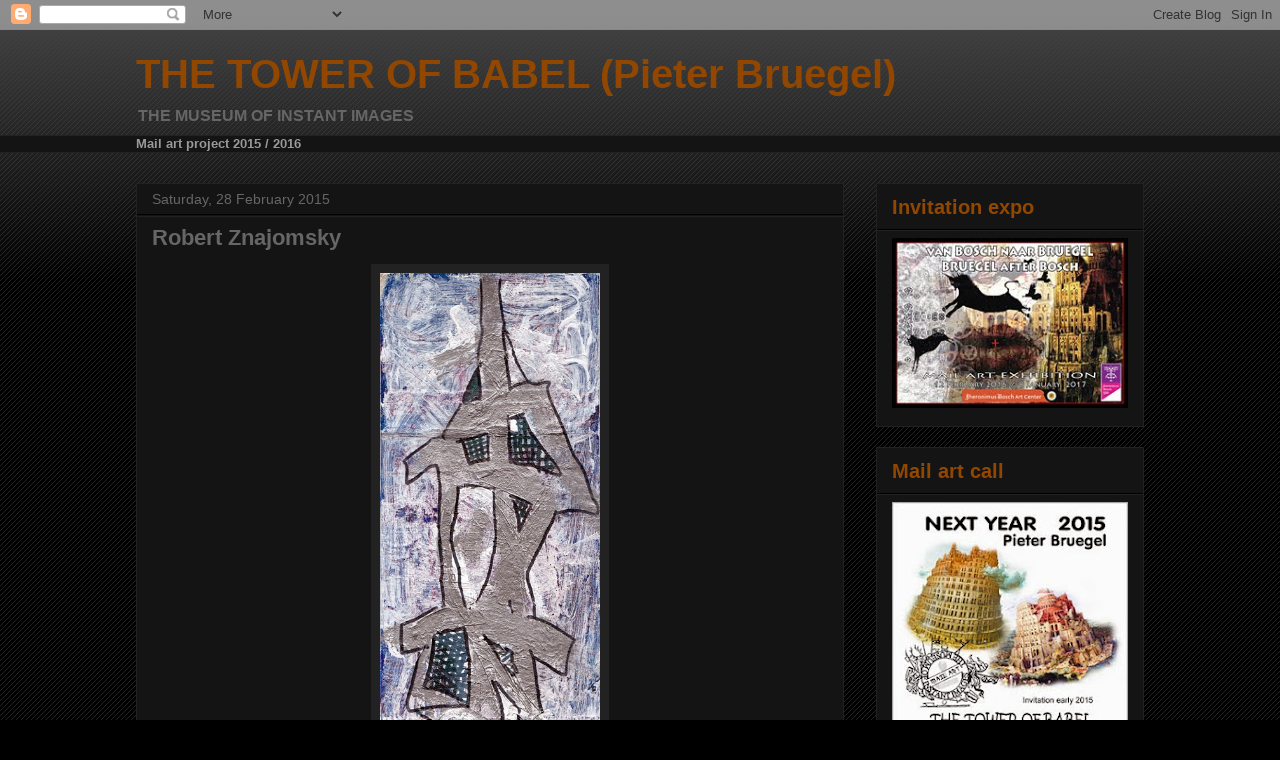

--- FILE ---
content_type: text/html; charset=UTF-8
request_url: http://bruegelproject.blogspot.com/2015/02/robert-znajomsky.html
body_size: 12207
content:
<!DOCTYPE html>
<html class='v2' dir='ltr' lang='en-GB'>
<head>
<link href='https://www.blogger.com/static/v1/widgets/335934321-css_bundle_v2.css' rel='stylesheet' type='text/css'/>
<meta content='width=1100' name='viewport'/>
<meta content='text/html; charset=UTF-8' http-equiv='Content-Type'/>
<meta content='blogger' name='generator'/>
<link href='http://bruegelproject.blogspot.com/favicon.ico' rel='icon' type='image/x-icon'/>
<link href='http://bruegelproject.blogspot.com/2015/02/robert-znajomsky.html' rel='canonical'/>
<link rel="alternate" type="application/atom+xml" title="THE TOWER OF BABEL  (Pieter Bruegel) - Atom" href="http://bruegelproject.blogspot.com/feeds/posts/default" />
<link rel="alternate" type="application/rss+xml" title="THE TOWER OF BABEL  (Pieter Bruegel) - RSS" href="http://bruegelproject.blogspot.com/feeds/posts/default?alt=rss" />
<link rel="service.post" type="application/atom+xml" title="THE TOWER OF BABEL  (Pieter Bruegel) - Atom" href="https://www.blogger.com/feeds/8477022087401380795/posts/default" />

<link rel="alternate" type="application/atom+xml" title="THE TOWER OF BABEL  (Pieter Bruegel) - Atom" href="http://bruegelproject.blogspot.com/feeds/4357007678143361071/comments/default" />
<!--Can't find substitution for tag [blog.ieCssRetrofitLinks]-->
<link href='https://blogger.googleusercontent.com/img/b/R29vZ2xl/AVvXsEiSfbdQGa6MvmlDU07cNXwpql20bLXODOBDtALPYrFuhgTE7QLBnQ1-6b64I1FZMawGrTa9kcvcCX3UAfNMIlsz4Z8hhvJQGIDZd4NYun_7f_fbz9ccXSAtN4f-9JTMkHIBUEg8bBNF5KY/s1600/znajomsky22.jpg' rel='image_src'/>
<meta content='http://bruegelproject.blogspot.com/2015/02/robert-znajomsky.html' property='og:url'/>
<meta content='Robert Znajomsky' property='og:title'/>
<meta content='       .    s.t.    The Museum of Instant Images - Mr. Colori - NL    cat.nr.2884  d.d.28.02.15  acrylic / marker   .  Robert Znajomsky - Po...' property='og:description'/>
<meta content='https://blogger.googleusercontent.com/img/b/R29vZ2xl/AVvXsEiSfbdQGa6MvmlDU07cNXwpql20bLXODOBDtALPYrFuhgTE7QLBnQ1-6b64I1FZMawGrTa9kcvcCX3UAfNMIlsz4Z8hhvJQGIDZd4NYun_7f_fbz9ccXSAtN4f-9JTMkHIBUEg8bBNF5KY/w1200-h630-p-k-no-nu/znajomsky22.jpg' property='og:image'/>
<title>THE TOWER OF BABEL  (Pieter Bruegel): Robert Znajomsky</title>
<style id='page-skin-1' type='text/css'><!--
/*
-----------------------------------------------
Blogger Template Style
Name:     Awesome Inc.
Designer: Tina Chen
URL:      tinachen.org
----------------------------------------------- */
/* Content
----------------------------------------------- */
body {
font: normal normal 13px Arial, Tahoma, Helvetica, FreeSans, sans-serif;
color: #ffffff;
background: #000000 url(//www.blogblog.com/1kt/awesomeinc/body_background_dark.png) repeat scroll top left;
}
html body .content-outer {
min-width: 0;
max-width: 100%;
width: 100%;
}
a:link {
text-decoration: none;
color: #888888;
}
a:visited {
text-decoration: none;
color: #444444;
}
a:hover {
text-decoration: underline;
color: #cccccc;
}
.body-fauxcolumn-outer .cap-top {
position: absolute;
z-index: 1;
height: 276px;
width: 100%;
background: transparent url(//www.blogblog.com/1kt/awesomeinc/body_gradient_dark.png) repeat-x scroll top left;
_background-image: none;
}
/* Columns
----------------------------------------------- */
.content-inner {
padding: 0;
}
.header-inner .section {
margin: 0 16px;
}
.tabs-inner .section {
margin: 0 16px;
}
.main-inner {
padding-top: 30px;
}
.main-inner .column-center-inner,
.main-inner .column-left-inner,
.main-inner .column-right-inner {
padding: 0 5px;
}
*+html body .main-inner .column-center-inner {
margin-top: -30px;
}
#layout .main-inner .column-center-inner {
margin-top: 0;
}
/* Header
----------------------------------------------- */
.header-outer {
margin: 0 0 0 0;
background: transparent none repeat scroll 0 0;
}
.Header h1 {
font: normal bold 40px Arial, Tahoma, Helvetica, FreeSans, sans-serif;
color: #924701;
text-shadow: 0 0 -1px #000000;
}
.Header h1 a {
color: #924701;
}
.Header .description {
font: normal bold 16px Arial, Tahoma, Helvetica, FreeSans, sans-serif;
color: #666666;
}
.header-inner .Header .titlewrapper,
.header-inner .Header .descriptionwrapper {
padding-left: 0;
padding-right: 0;
margin-bottom: 0;
}
.header-inner .Header .titlewrapper {
padding-top: 22px;
}
/* Tabs
----------------------------------------------- */
.tabs-outer {
overflow: hidden;
position: relative;
background: #141414 none repeat scroll 0 0;
}
#layout .tabs-outer {
overflow: visible;
}
.tabs-cap-top, .tabs-cap-bottom {
position: absolute;
width: 100%;
border-top: 1px solid #222222;
}
.tabs-cap-bottom {
bottom: 0;
}
.tabs-inner .widget li a {
display: inline-block;
margin: 0;
padding: .6em 1.5em;
font: normal bold 14px Arial, Tahoma, Helvetica, FreeSans, sans-serif;
color: #888888;
border-top: 1px solid #222222;
border-bottom: 1px solid #222222;
border-left: 1px solid #222222;
height: 16px;
line-height: 16px;
}
.tabs-inner .widget li:last-child a {
border-right: 1px solid #222222;
}
.tabs-inner .widget li.selected a, .tabs-inner .widget li a:hover {
background: #444444 none repeat-x scroll 0 -100px;
color: #888888;
}
/* Headings
----------------------------------------------- */
h2 {
font: normal bold 20px Arial, Tahoma, Helvetica, FreeSans, sans-serif;
color: #924701;
}
/* Widgets
----------------------------------------------- */
.main-inner .section {
margin: 0 27px;
padding: 0;
}
.main-inner .column-left-outer,
.main-inner .column-right-outer {
margin-top: 0;
}
#layout .main-inner .column-left-outer,
#layout .main-inner .column-right-outer {
margin-top: 0;
}
.main-inner .column-left-inner,
.main-inner .column-right-inner {
background: transparent none repeat 0 0;
-moz-box-shadow: 0 0 0 rgba(0, 0, 0, .2);
-webkit-box-shadow: 0 0 0 rgba(0, 0, 0, .2);
-goog-ms-box-shadow: 0 0 0 rgba(0, 0, 0, .2);
box-shadow: 0 0 0 rgba(0, 0, 0, .2);
-moz-border-radius: 0;
-webkit-border-radius: 0;
-goog-ms-border-radius: 0;
border-radius: 0;
}
#layout .main-inner .column-left-inner,
#layout .main-inner .column-right-inner {
margin-top: 0;
}
.sidebar .widget {
font: normal normal 14px Arial, Tahoma, Helvetica, FreeSans, sans-serif;
color: #888888;
}
.sidebar .widget a:link {
color: #888888;
}
.sidebar .widget a:visited {
color: #444444;
}
.sidebar .widget a:hover {
color: #cccccc;
}
.sidebar .widget h2 {
text-shadow: 0 0 -1px #000000;
}
.main-inner .widget {
background-color: #141414;
border: 1px solid #222222;
padding: 0 15px 15px;
margin: 20px -16px;
-moz-box-shadow: 0 0 0 rgba(0, 0, 0, .2);
-webkit-box-shadow: 0 0 0 rgba(0, 0, 0, .2);
-goog-ms-box-shadow: 0 0 0 rgba(0, 0, 0, .2);
box-shadow: 0 0 0 rgba(0, 0, 0, .2);
-moz-border-radius: 0;
-webkit-border-radius: 0;
-goog-ms-border-radius: 0;
border-radius: 0;
}
.main-inner .widget h2 {
margin: 0 -15px;
padding: .6em 15px .5em;
border-bottom: 1px solid #000000;
}
.footer-inner .widget h2 {
padding: 0 0 .4em;
border-bottom: 1px solid #000000;
}
.main-inner .widget h2 + div, .footer-inner .widget h2 + div {
border-top: 1px solid #222222;
padding-top: 8px;
}
.main-inner .widget .widget-content {
margin: 0 -15px;
padding: 7px 15px 0;
}
.main-inner .widget ul, .main-inner .widget #ArchiveList ul.flat {
margin: -8px -15px 0;
padding: 0;
list-style: none;
}
.main-inner .widget #ArchiveList {
margin: -8px 0 0;
}
.main-inner .widget ul li, .main-inner .widget #ArchiveList ul.flat li {
padding: .5em 15px;
text-indent: 0;
color: #666666;
border-top: 1px solid #222222;
border-bottom: 1px solid #000000;
}
.main-inner .widget #ArchiveList ul li {
padding-top: .25em;
padding-bottom: .25em;
}
.main-inner .widget ul li:first-child, .main-inner .widget #ArchiveList ul.flat li:first-child {
border-top: none;
}
.main-inner .widget ul li:last-child, .main-inner .widget #ArchiveList ul.flat li:last-child {
border-bottom: none;
}
.post-body {
position: relative;
}
.main-inner .widget .post-body ul {
padding: 0 2.5em;
margin: .5em 0;
list-style: disc;
}
.main-inner .widget .post-body ul li {
padding: 0.25em 0;
margin-bottom: .25em;
color: #ffffff;
border: none;
}
.footer-inner .widget ul {
padding: 0;
list-style: none;
}
.widget .zippy {
color: #666666;
}
/* Posts
----------------------------------------------- */
body .main-inner .Blog {
padding: 0;
margin-bottom: 1em;
background-color: transparent;
border: none;
-moz-box-shadow: 0 0 0 rgba(0, 0, 0, 0);
-webkit-box-shadow: 0 0 0 rgba(0, 0, 0, 0);
-goog-ms-box-shadow: 0 0 0 rgba(0, 0, 0, 0);
box-shadow: 0 0 0 rgba(0, 0, 0, 0);
}
.main-inner .section:last-child .Blog:last-child {
padding: 0;
margin-bottom: 1em;
}
.main-inner .widget h2.date-header {
margin: 0 -15px 1px;
padding: 0 0 0 0;
font: normal normal 14px Arial, Tahoma, Helvetica, FreeSans, sans-serif;
color: #666666;
background: transparent none no-repeat scroll top left;
border-top: 0 solid #222222;
border-bottom: 1px solid #000000;
-moz-border-radius-topleft: 0;
-moz-border-radius-topright: 0;
-webkit-border-top-left-radius: 0;
-webkit-border-top-right-radius: 0;
border-top-left-radius: 0;
border-top-right-radius: 0;
position: static;
bottom: 100%;
right: 15px;
text-shadow: 0 0 -1px #000000;
}
.main-inner .widget h2.date-header span {
font: normal normal 14px Arial, Tahoma, Helvetica, FreeSans, sans-serif;
display: block;
padding: .5em 15px;
border-left: 0 solid #222222;
border-right: 0 solid #222222;
}
.date-outer {
position: relative;
margin: 30px 0 20px;
padding: 0 15px;
background-color: #141414;
border: 1px solid #222222;
-moz-box-shadow: 0 0 0 rgba(0, 0, 0, .2);
-webkit-box-shadow: 0 0 0 rgba(0, 0, 0, .2);
-goog-ms-box-shadow: 0 0 0 rgba(0, 0, 0, .2);
box-shadow: 0 0 0 rgba(0, 0, 0, .2);
-moz-border-radius: 0;
-webkit-border-radius: 0;
-goog-ms-border-radius: 0;
border-radius: 0;
}
.date-outer:first-child {
margin-top: 0;
}
.date-outer:last-child {
margin-bottom: 20px;
-moz-border-radius-bottomleft: 0;
-moz-border-radius-bottomright: 0;
-webkit-border-bottom-left-radius: 0;
-webkit-border-bottom-right-radius: 0;
-goog-ms-border-bottom-left-radius: 0;
-goog-ms-border-bottom-right-radius: 0;
border-bottom-left-radius: 0;
border-bottom-right-radius: 0;
}
.date-posts {
margin: 0 -15px;
padding: 0 15px;
clear: both;
}
.post-outer, .inline-ad {
border-top: 1px solid #222222;
margin: 0 -15px;
padding: 15px 15px;
}
.post-outer {
padding-bottom: 10px;
}
.post-outer:first-child {
padding-top: 0;
border-top: none;
}
.post-outer:last-child, .inline-ad:last-child {
border-bottom: none;
}
.post-body {
position: relative;
}
.post-body img {
padding: 8px;
background: #222222;
border: 1px solid rgba(0, 0, 0, 0);
-moz-box-shadow: 0 0 0 rgba(0, 0, 0, .2);
-webkit-box-shadow: 0 0 0 rgba(0, 0, 0, .2);
box-shadow: 0 0 0 rgba(0, 0, 0, .2);
-moz-border-radius: 0;
-webkit-border-radius: 0;
border-radius: 0;
}
h3.post-title, h4 {
font: normal bold 22px Arial, Tahoma, Helvetica, FreeSans, sans-serif;
color: #666666;
}
h3.post-title a {
font: normal bold 22px Arial, Tahoma, Helvetica, FreeSans, sans-serif;
color: #666666;
}
h3.post-title a:hover {
color: #cccccc;
text-decoration: underline;
}
.post-header {
margin: 0 0 1em;
}
.post-body {
line-height: 1.4;
}
.post-outer h2 {
color: #ffffff;
}
.post-footer {
margin: 1.5em 0 0;
}
#blog-pager {
padding: 15px;
font-size: 120%;
background-color: #141414;
border: 1px solid #222222;
-moz-box-shadow: 0 0 0 rgba(0, 0, 0, .2);
-webkit-box-shadow: 0 0 0 rgba(0, 0, 0, .2);
-goog-ms-box-shadow: 0 0 0 rgba(0, 0, 0, .2);
box-shadow: 0 0 0 rgba(0, 0, 0, .2);
-moz-border-radius: 0;
-webkit-border-radius: 0;
-goog-ms-border-radius: 0;
border-radius: 0;
-moz-border-radius-topleft: 0;
-moz-border-radius-topright: 0;
-webkit-border-top-left-radius: 0;
-webkit-border-top-right-radius: 0;
-goog-ms-border-top-left-radius: 0;
-goog-ms-border-top-right-radius: 0;
border-top-left-radius: 0;
border-top-right-radius-topright: 0;
margin-top: 1em;
}
.blog-feeds, .post-feeds {
margin: 1em 0;
text-align: center;
color: #333333;
}
.blog-feeds a, .post-feeds a {
color: #444444;
}
.blog-feeds a:visited, .post-feeds a:visited {
color: #444444;
}
.blog-feeds a:hover, .post-feeds a:hover {
color: #cccccc;
}
.post-outer .comments {
margin-top: 2em;
}
/* Comments
----------------------------------------------- */
.comments .comments-content .icon.blog-author {
background-repeat: no-repeat;
background-image: url([data-uri]);
}
.comments .comments-content .loadmore a {
border-top: 1px solid #222222;
border-bottom: 1px solid #222222;
}
.comments .continue {
border-top: 2px solid #222222;
}
/* Footer
----------------------------------------------- */
.footer-outer {
margin: -0 0 -1px;
padding: 0 0 0;
color: #924701;
overflow: hidden;
}
.footer-fauxborder-left {
border-top: 1px solid #222222;
background: #141414 none repeat scroll 0 0;
-moz-box-shadow: 0 0 0 rgba(0, 0, 0, .2);
-webkit-box-shadow: 0 0 0 rgba(0, 0, 0, .2);
-goog-ms-box-shadow: 0 0 0 rgba(0, 0, 0, .2);
box-shadow: 0 0 0 rgba(0, 0, 0, .2);
margin: 0 -0;
}
/* Mobile
----------------------------------------------- */
body.mobile {
background-size: auto;
}
.mobile .body-fauxcolumn-outer {
background: transparent none repeat scroll top left;
}
*+html body.mobile .main-inner .column-center-inner {
margin-top: 0;
}
.mobile .main-inner .widget {
padding: 0 0 15px;
}
.mobile .main-inner .widget h2 + div,
.mobile .footer-inner .widget h2 + div {
border-top: none;
padding-top: 0;
}
.mobile .footer-inner .widget h2 {
padding: 0.5em 0;
border-bottom: none;
}
.mobile .main-inner .widget .widget-content {
margin: 0;
padding: 7px 0 0;
}
.mobile .main-inner .widget ul,
.mobile .main-inner .widget #ArchiveList ul.flat {
margin: 0 -15px 0;
}
.mobile .main-inner .widget h2.date-header {
right: 0;
}
.mobile .date-header span {
padding: 0.4em 0;
}
.mobile .date-outer:first-child {
margin-bottom: 0;
border: 1px solid #222222;
-moz-border-radius-topleft: 0;
-moz-border-radius-topright: 0;
-webkit-border-top-left-radius: 0;
-webkit-border-top-right-radius: 0;
-goog-ms-border-top-left-radius: 0;
-goog-ms-border-top-right-radius: 0;
border-top-left-radius: 0;
border-top-right-radius: 0;
}
.mobile .date-outer {
border-color: #222222;
border-width: 0 1px 1px;
}
.mobile .date-outer:last-child {
margin-bottom: 0;
}
.mobile .main-inner {
padding: 0;
}
.mobile .header-inner .section {
margin: 0;
}
.mobile .post-outer, .mobile .inline-ad {
padding: 5px 0;
}
.mobile .tabs-inner .section {
margin: 0 10px;
}
.mobile .main-inner .widget h2 {
margin: 0;
padding: 0;
}
.mobile .main-inner .widget h2.date-header span {
padding: 0;
}
.mobile .main-inner .widget .widget-content {
margin: 0;
padding: 7px 0 0;
}
.mobile #blog-pager {
border: 1px solid transparent;
background: #141414 none repeat scroll 0 0;
}
.mobile .main-inner .column-left-inner,
.mobile .main-inner .column-right-inner {
background: transparent none repeat 0 0;
-moz-box-shadow: none;
-webkit-box-shadow: none;
-goog-ms-box-shadow: none;
box-shadow: none;
}
.mobile .date-posts {
margin: 0;
padding: 0;
}
.mobile .footer-fauxborder-left {
margin: 0;
border-top: inherit;
}
.mobile .main-inner .section:last-child .Blog:last-child {
margin-bottom: 0;
}
.mobile-index-contents {
color: #ffffff;
}
.mobile .mobile-link-button {
background: #888888 none repeat scroll 0 0;
}
.mobile-link-button a:link, .mobile-link-button a:visited {
color: #ffffff;
}
.mobile .tabs-inner .PageList .widget-content {
background: transparent;
border-top: 1px solid;
border-color: #222222;
color: #888888;
}
.mobile .tabs-inner .PageList .widget-content .pagelist-arrow {
border-left: 1px solid #222222;
}

--></style>
<style id='template-skin-1' type='text/css'><!--
body {
min-width: 1040px;
}
.content-outer, .content-fauxcolumn-outer, .region-inner {
min-width: 1040px;
max-width: 1040px;
_width: 1040px;
}
.main-inner .columns {
padding-left: 0px;
padding-right: 300px;
}
.main-inner .fauxcolumn-center-outer {
left: 0px;
right: 300px;
/* IE6 does not respect left and right together */
_width: expression(this.parentNode.offsetWidth -
parseInt("0px") -
parseInt("300px") + 'px');
}
.main-inner .fauxcolumn-left-outer {
width: 0px;
}
.main-inner .fauxcolumn-right-outer {
width: 300px;
}
.main-inner .column-left-outer {
width: 0px;
right: 100%;
margin-left: -0px;
}
.main-inner .column-right-outer {
width: 300px;
margin-right: -300px;
}
#layout {
min-width: 0;
}
#layout .content-outer {
min-width: 0;
width: 800px;
}
#layout .region-inner {
min-width: 0;
width: auto;
}
body#layout div.add_widget {
padding: 8px;
}
body#layout div.add_widget a {
margin-left: 32px;
}
--></style>
<link href='https://www.blogger.com/dyn-css/authorization.css?targetBlogID=8477022087401380795&amp;zx=53cfb1d8-6391-4b97-9423-acf1c5180d0f' media='none' onload='if(media!=&#39;all&#39;)media=&#39;all&#39;' rel='stylesheet'/><noscript><link href='https://www.blogger.com/dyn-css/authorization.css?targetBlogID=8477022087401380795&amp;zx=53cfb1d8-6391-4b97-9423-acf1c5180d0f' rel='stylesheet'/></noscript>
<meta name='google-adsense-platform-account' content='ca-host-pub-1556223355139109'/>
<meta name='google-adsense-platform-domain' content='blogspot.com'/>

</head>
<body class='loading variant-dark'>
<div class='navbar section' id='navbar' name='Navbar'><div class='widget Navbar' data-version='1' id='Navbar1'><script type="text/javascript">
    function setAttributeOnload(object, attribute, val) {
      if(window.addEventListener) {
        window.addEventListener('load',
          function(){ object[attribute] = val; }, false);
      } else {
        window.attachEvent('onload', function(){ object[attribute] = val; });
      }
    }
  </script>
<div id="navbar-iframe-container"></div>
<script type="text/javascript" src="https://apis.google.com/js/platform.js"></script>
<script type="text/javascript">
      gapi.load("gapi.iframes:gapi.iframes.style.bubble", function() {
        if (gapi.iframes && gapi.iframes.getContext) {
          gapi.iframes.getContext().openChild({
              url: 'https://www.blogger.com/navbar/8477022087401380795?po\x3d4357007678143361071\x26origin\x3dhttp://bruegelproject.blogspot.com',
              where: document.getElementById("navbar-iframe-container"),
              id: "navbar-iframe"
          });
        }
      });
    </script><script type="text/javascript">
(function() {
var script = document.createElement('script');
script.type = 'text/javascript';
script.src = '//pagead2.googlesyndication.com/pagead/js/google_top_exp.js';
var head = document.getElementsByTagName('head')[0];
if (head) {
head.appendChild(script);
}})();
</script>
</div></div>
<div class='body-fauxcolumns'>
<div class='fauxcolumn-outer body-fauxcolumn-outer'>
<div class='cap-top'>
<div class='cap-left'></div>
<div class='cap-right'></div>
</div>
<div class='fauxborder-left'>
<div class='fauxborder-right'></div>
<div class='fauxcolumn-inner'>
</div>
</div>
<div class='cap-bottom'>
<div class='cap-left'></div>
<div class='cap-right'></div>
</div>
</div>
</div>
<div class='content'>
<div class='content-fauxcolumns'>
<div class='fauxcolumn-outer content-fauxcolumn-outer'>
<div class='cap-top'>
<div class='cap-left'></div>
<div class='cap-right'></div>
</div>
<div class='fauxborder-left'>
<div class='fauxborder-right'></div>
<div class='fauxcolumn-inner'>
</div>
</div>
<div class='cap-bottom'>
<div class='cap-left'></div>
<div class='cap-right'></div>
</div>
</div>
</div>
<div class='content-outer'>
<div class='content-cap-top cap-top'>
<div class='cap-left'></div>
<div class='cap-right'></div>
</div>
<div class='fauxborder-left content-fauxborder-left'>
<div class='fauxborder-right content-fauxborder-right'></div>
<div class='content-inner'>
<header>
<div class='header-outer'>
<div class='header-cap-top cap-top'>
<div class='cap-left'></div>
<div class='cap-right'></div>
</div>
<div class='fauxborder-left header-fauxborder-left'>
<div class='fauxborder-right header-fauxborder-right'></div>
<div class='region-inner header-inner'>
<div class='header section' id='header' name='Header'><div class='widget Header' data-version='1' id='Header1'>
<div id='header-inner'>
<div class='titlewrapper'>
<h1 class='title'>
<a href='http://bruegelproject.blogspot.com/'>
THE TOWER OF BABEL  (Pieter Bruegel)
</a>
</h1>
</div>
<div class='descriptionwrapper'>
<p class='description'><span>THE MUSEUM OF INSTANT IMAGES</span></p>
</div>
</div>
</div></div>
</div>
</div>
<div class='header-cap-bottom cap-bottom'>
<div class='cap-left'></div>
<div class='cap-right'></div>
</div>
</div>
</header>
<div class='tabs-outer'>
<div class='tabs-cap-top cap-top'>
<div class='cap-left'></div>
<div class='cap-right'></div>
</div>
<div class='fauxborder-left tabs-fauxborder-left'>
<div class='fauxborder-right tabs-fauxborder-right'></div>
<div class='region-inner tabs-inner'>
<div class='tabs section' id='crosscol' name='Cross-column'><div class='widget Text' data-version='1' id='Text1'>
<h2 class='title'>The Tower of BABEL</h2>
<div class='widget-content'>
<span style="color:#999999;"><b>Mail art project 2015 / 2016</b></span><br />
</div>
<div class='clear'></div>
</div></div>
<div class='tabs no-items section' id='crosscol-overflow' name='Cross-Column 2'></div>
</div>
</div>
<div class='tabs-cap-bottom cap-bottom'>
<div class='cap-left'></div>
<div class='cap-right'></div>
</div>
</div>
<div class='main-outer'>
<div class='main-cap-top cap-top'>
<div class='cap-left'></div>
<div class='cap-right'></div>
</div>
<div class='fauxborder-left main-fauxborder-left'>
<div class='fauxborder-right main-fauxborder-right'></div>
<div class='region-inner main-inner'>
<div class='columns fauxcolumns'>
<div class='fauxcolumn-outer fauxcolumn-center-outer'>
<div class='cap-top'>
<div class='cap-left'></div>
<div class='cap-right'></div>
</div>
<div class='fauxborder-left'>
<div class='fauxborder-right'></div>
<div class='fauxcolumn-inner'>
</div>
</div>
<div class='cap-bottom'>
<div class='cap-left'></div>
<div class='cap-right'></div>
</div>
</div>
<div class='fauxcolumn-outer fauxcolumn-left-outer'>
<div class='cap-top'>
<div class='cap-left'></div>
<div class='cap-right'></div>
</div>
<div class='fauxborder-left'>
<div class='fauxborder-right'></div>
<div class='fauxcolumn-inner'>
</div>
</div>
<div class='cap-bottom'>
<div class='cap-left'></div>
<div class='cap-right'></div>
</div>
</div>
<div class='fauxcolumn-outer fauxcolumn-right-outer'>
<div class='cap-top'>
<div class='cap-left'></div>
<div class='cap-right'></div>
</div>
<div class='fauxborder-left'>
<div class='fauxborder-right'></div>
<div class='fauxcolumn-inner'>
</div>
</div>
<div class='cap-bottom'>
<div class='cap-left'></div>
<div class='cap-right'></div>
</div>
</div>
<!-- corrects IE6 width calculation -->
<div class='columns-inner'>
<div class='column-center-outer'>
<div class='column-center-inner'>
<div class='main section' id='main' name='Main'><div class='widget Blog' data-version='1' id='Blog1'>
<div class='blog-posts hfeed'>

          <div class="date-outer">
        
<h2 class='date-header'><span>Saturday, 28 February 2015</span></h2>

          <div class="date-posts">
        
<div class='post-outer'>
<div class='post hentry uncustomized-post-template' itemprop='blogPost' itemscope='itemscope' itemtype='http://schema.org/BlogPosting'>
<meta content='https://blogger.googleusercontent.com/img/b/R29vZ2xl/AVvXsEiSfbdQGa6MvmlDU07cNXwpql20bLXODOBDtALPYrFuhgTE7QLBnQ1-6b64I1FZMawGrTa9kcvcCX3UAfNMIlsz4Z8hhvJQGIDZd4NYun_7f_fbz9ccXSAtN4f-9JTMkHIBUEg8bBNF5KY/s1600/znajomsky22.jpg' itemprop='image_url'/>
<meta content='8477022087401380795' itemprop='blogId'/>
<meta content='4357007678143361071' itemprop='postId'/>
<a name='4357007678143361071'></a>
<h3 class='post-title entry-title' itemprop='name'>
Robert Znajomsky
</h3>
<div class='post-header'>
<div class='post-header-line-1'></div>
</div>
<div class='post-body entry-content' id='post-body-4357007678143361071' itemprop='description articleBody'>
<div class="separator" style="clear: both; text-align: center;">
<a href="https://blogger.googleusercontent.com/img/b/R29vZ2xl/AVvXsEiSfbdQGa6MvmlDU07cNXwpql20bLXODOBDtALPYrFuhgTE7QLBnQ1-6b64I1FZMawGrTa9kcvcCX3UAfNMIlsz4Z8hhvJQGIDZd4NYun_7f_fbz9ccXSAtN4f-9JTMkHIBUEg8bBNF5KY/s1600/znajomsky22.jpg" imageanchor="1" style="margin-left: 1em; margin-right: 1em;"><img border="0" height="640" src="https://blogger.googleusercontent.com/img/b/R29vZ2xl/AVvXsEiSfbdQGa6MvmlDU07cNXwpql20bLXODOBDtALPYrFuhgTE7QLBnQ1-6b64I1FZMawGrTa9kcvcCX3UAfNMIlsz4Z8hhvJQGIDZd4NYun_7f_fbz9ccXSAtN4f-9JTMkHIBUEg8bBNF5KY/s1600/znajomsky22.jpg" width="220" /></a></div>
<div class="separator" style="clear: both; text-align: center;">
<a href="https://blogger.googleusercontent.com/img/b/R29vZ2xl/AVvXsEg2CqvWWoWhuMp0ED5yHgk4Y6xJq6LzeYkTqTkOYypA_4Xl5c3SN6D2JqZyGtf9vmNKDsf4LrTmHVNcEKRz1U7qpeMq81WItmi4mskYwyZu9cppHr3u5BKkDiNFKn8vfft6Xo3K5cnGT4A/s1600/znajomsky11.jpg" imageanchor="1" style="margin-left: 1em; margin-right: 1em;"><img border="0" height="640" src="https://blogger.googleusercontent.com/img/b/R29vZ2xl/AVvXsEg2CqvWWoWhuMp0ED5yHgk4Y6xJq6LzeYkTqTkOYypA_4Xl5c3SN6D2JqZyGtf9vmNKDsf4LrTmHVNcEKRz1U7qpeMq81WItmi4mskYwyZu9cppHr3u5BKkDiNFKn8vfft6Xo3K5cnGT4A/s1600/znajomsky11.jpg" width="434" /></a></div>
<div class="separator" style="clear: both; text-align: center;">
<a href="https://blogger.googleusercontent.com/img/b/R29vZ2xl/AVvXsEjQPUO61Gx1ynD3zRvDoHmE5DAKLcO2zk5bYXLD86lYqdv1ETpitt3QXoFvkZ0hh3MR0QjIi3IGb7pBuvtqk7pDaiOerocaxz1r4v_DhtJSWvKG5SvdqYRperDG4DqSNWs4QlhVxxCOUHc/s1600/znajomsky1_envelope.jpg" imageanchor="1" style="margin-left: 1em; margin-right: 1em;"><img border="0" height="265" src="https://blogger.googleusercontent.com/img/b/R29vZ2xl/AVvXsEjQPUO61Gx1ynD3zRvDoHmE5DAKLcO2zk5bYXLD86lYqdv1ETpitt3QXoFvkZ0hh3MR0QjIi3IGb7pBuvtqk7pDaiOerocaxz1r4v_DhtJSWvKG5SvdqYRperDG4DqSNWs4QlhVxxCOUHc/s1600/znajomsky1_envelope.jpg" width="400" /></a></div>
<div style="text-align: center;">
<span style="font-size: small;"><span style="color: #666666;"><span style="font-family: Arial,Helvetica,sans-serif;"><span style="font-family: Arial,Helvetica,sans-serif;"><span style="color: #666666;"><span style="color: #666666;"><span style="color: red;"><span style="font-family: Arial,Helvetica,sans-serif;"><span style="font-family: Arial,Helvetica,sans-serif;"><b><b><b>.</b></b></b></span></span></span></span></span></span><b>&nbsp;</b></span></span></span><br />
<span style="font-size: small;"><span style="color: #666666;"><span style="font-family: Arial,Helvetica,sans-serif;"><b>s.t.</b></span></span></span><br />
<span style="font-size: small;"><span style="color: #666666;"><span style="font-family: Arial,Helvetica,sans-serif;"><b>&nbsp;</b></span></span><span style="color: #666666;"><span style="font-family: Arial,Helvetica,sans-serif;">The Museum of Instant Images - Mr. Colori - NL<span style="font-family: Arial,Helvetica,sans-serif;">&nbsp;</span></span></span></span><br />
<span style="font-size: small;"><span style="color: #666666;"><span style="font-family: Arial,Helvetica,sans-serif;"><span style="font-family: Arial,Helvetica,sans-serif;">cat.nr.2884&nbsp; d.d.28.02.15</span></span></span></span><br />
<span style="font-size: small;"><span style="color: #666666;"><span style="font-family: Arial,Helvetica,sans-serif;"><span style="font-family: Arial,Helvetica,sans-serif;">acrylic / marker</span></span></span></span></div>
<div style="text-align: center;">
<span style="font-size: small;"><span style="color: red;"><span style="font-family: Arial,Helvetica,sans-serif;"><span style="font-family: Arial,Helvetica,sans-serif;"><span style="color: #666666;"><span style="color: #666666;"><span style="color: red;"><span style="font-family: Arial,Helvetica,sans-serif;"><span style="font-family: Arial,Helvetica,sans-serif;"><b><b><b>.</b></b></b></span></span></span></span></span></span></span></span><br />
<span style="font-family: Arial,Helvetica,sans-serif;"><span style="font-family: Arial,Helvetica,sans-serif;"><span style="color: #666666;"><b><b><b>Robert Znajomsky - Poland</b></b></b></span></span></span></span><br />
<span style="font-size: small;"><span style="color: red;"><span style="font-family: Arial,Helvetica,sans-serif;"><span style="font-family: Arial,Helvetica,sans-serif;"><b><b><b>.</b></b></b></span></span></span></span><br />
<div style="text-align: center;">
<span style="font-size: x-small;"><span style="color: red;"><span style="font-family: Arial,Helvetica,sans-serif;"><span style="font-family: Arial,Helvetica,sans-serif;"><b><b><b><span style="font-size: xx-small;"><span style="font-family: Arial,Helvetica,sans-serif;"><span style="color: red;"><span style="color: red;"><span style="font-family: Arial,Helvetica,sans-serif;"><span style="color: #6aa84f;">--click picture to enlarge--</span></span></span></span></span></span></b></b></b></span></span></span></span></div>
</div>
<div style='clear: both;'></div>
</div>
<div class='post-footer'>
<div class='post-footer-line post-footer-line-1'>
<span class='post-author vcard'>
Posted by
<span class='fn' itemprop='author' itemscope='itemscope' itemtype='http://schema.org/Person'>
<span itemprop='name'>Mr. Colori</span>
</span>
</span>
<span class='post-timestamp'>
at
<meta content='http://bruegelproject.blogspot.com/2015/02/robert-znajomsky.html' itemprop='url'/>
<a class='timestamp-link' href='http://bruegelproject.blogspot.com/2015/02/robert-znajomsky.html' rel='bookmark' title='permanent link'><abbr class='published' itemprop='datePublished' title='2015-02-28T19:54:00+01:00'>19:54</abbr></a>
</span>
<span class='post-comment-link'>
</span>
<span class='post-icons'>
<span class='item-control blog-admin pid-2023670085'>
<a href='https://www.blogger.com/post-edit.g?blogID=8477022087401380795&postID=4357007678143361071&from=pencil' title='Edit Post'>
<img alt='' class='icon-action' height='18' src='https://resources.blogblog.com/img/icon18_edit_allbkg.gif' width='18'/>
</a>
</span>
</span>
<div class='post-share-buttons goog-inline-block'>
<a class='goog-inline-block share-button sb-email' href='https://www.blogger.com/share-post.g?blogID=8477022087401380795&postID=4357007678143361071&target=email' target='_blank' title='Email This'><span class='share-button-link-text'>Email This</span></a><a class='goog-inline-block share-button sb-blog' href='https://www.blogger.com/share-post.g?blogID=8477022087401380795&postID=4357007678143361071&target=blog' onclick='window.open(this.href, "_blank", "height=270,width=475"); return false;' target='_blank' title='BlogThis!'><span class='share-button-link-text'>BlogThis!</span></a><a class='goog-inline-block share-button sb-twitter' href='https://www.blogger.com/share-post.g?blogID=8477022087401380795&postID=4357007678143361071&target=twitter' target='_blank' title='Share to X'><span class='share-button-link-text'>Share to X</span></a><a class='goog-inline-block share-button sb-facebook' href='https://www.blogger.com/share-post.g?blogID=8477022087401380795&postID=4357007678143361071&target=facebook' onclick='window.open(this.href, "_blank", "height=430,width=640"); return false;' target='_blank' title='Share to Facebook'><span class='share-button-link-text'>Share to Facebook</span></a><a class='goog-inline-block share-button sb-pinterest' href='https://www.blogger.com/share-post.g?blogID=8477022087401380795&postID=4357007678143361071&target=pinterest' target='_blank' title='Share to Pinterest'><span class='share-button-link-text'>Share to Pinterest</span></a>
</div>
</div>
<div class='post-footer-line post-footer-line-2'>
<span class='post-labels'>
</span>
</div>
<div class='post-footer-line post-footer-line-3'>
<span class='post-location'>
</span>
</div>
</div>
</div>
<div class='comments' id='comments'>
<a name='comments'></a>
</div>
</div>

        </div></div>
      
</div>
<div class='blog-pager' id='blog-pager'>
<span id='blog-pager-newer-link'>
<a class='blog-pager-newer-link' href='http://bruegelproject.blogspot.com/2015/03/uli-grohmann.html' id='Blog1_blog-pager-newer-link' title='Newer Post'>Newer Post</a>
</span>
<span id='blog-pager-older-link'>
<a class='blog-pager-older-link' href='http://bruegelproject.blogspot.com/2015/02/antonia-calabrese.html' id='Blog1_blog-pager-older-link' title='Older Post'>Older Post</a>
</span>
<a class='home-link' href='http://bruegelproject.blogspot.com/'>Home</a>
</div>
<div class='clear'></div>
<div class='post-feeds'>
</div>
</div></div>
</div>
</div>
<div class='column-left-outer'>
<div class='column-left-inner'>
<aside>
</aside>
</div>
</div>
<div class='column-right-outer'>
<div class='column-right-inner'>
<aside>
<div class='sidebar section' id='sidebar-right-1'><div class='widget Image' data-version='1' id='Image6'>
<h2>Invitation expo</h2>
<div class='widget-content'>
<a href='http://www.colori.nl/mii/afbeeldingen/flyer01.pdf'>
<img alt='Invitation expo' height='170' id='Image6_img' src='https://blogger.googleusercontent.com/img/b/R29vZ2xl/AVvXsEgsEQQddd_0yyFUxPHVz6KqncRDRKQJ3xTphTPz83APp5wAuLmc88u2GErLi0VVoTPaYedODgJE-OKNhuVmQwLNBpGIn8uSbtYCMYh-3eb38juVEbHPDl9xF6zs8-j3lOjk9RIjBwQI8bc/s1600-r/flyer01_250.jpg' width='236'/>
</a>
<br/>
</div>
<div class='clear'></div>
</div><div class='widget Image' data-version='1' id='Image1'>
<h2>Mail art call</h2>
<div class='widget-content'>
<a href='http://www.colori.nl/mii/docs/bruegel.pdf'>
<img alt='Mail art call' height='236' id='Image1_img' src='https://blogger.googleusercontent.com/img/b/R29vZ2xl/AVvXsEjstEvXA9y1av1MbC7oO59sy_xSzDJuG8Jla4WVewzqq19aI2H3WD-7NN9kwG_kBVVujLbdErvojudlwP-qykiw7xi0Bofp_8tOiuf0H-G6vlDhsN-FjgE4GLvDfktCmIVPkl5jQkb33O0/s236/call_300.jpg' width='236'/>
</a>
<br/>
<span class='caption'>___ click image for the invitation ___</span>
</div>
<div class='clear'></div>
</div><div class='widget Image' data-version='1' id='Image7'>
<h2>THE CATALOGUE</h2>
<div class='widget-content'>
<a href='https://www.colori.nl/mii/docs/bruegelcatweb.pdf'>
<img alt='THE CATALOGUE' height='331' id='Image7_img' src='https://blogger.googleusercontent.com/img/b/R29vZ2xl/AVvXsEhpK8cUQV3Bvv_4wabRVmvEg2JBh4VTsGcWRi5yGn079hhtbKMTdMBMjN6J3cLLFzRrZF_sLZB1iJiUuEiys-TLgpyRlIjL0lDg1Ro8bSWKSh6m_8e3L1689sXySFPSY-uIKF59_iV_Qw8/s331/bruegel_cat_16_1_450.jpg' width='236'/>
</a>
<br/>
<span class='caption'>_ click to download the catalogue _</span>
</div>
<div class='clear'></div>
</div><div class='widget Image' data-version='1' id='Image2'>
<h2>*'s-Hertogenbosch - NL*</h2>
<div class='widget-content'>
<a href='http://www.jheronimusbosch-artcenter.nl'>
<img alt='*&#39;s-Hertogenbosch - NL*' height='354' id='Image2_img' src='https://blogger.googleusercontent.com/img/b/R29vZ2xl/AVvXsEiuktpPeCy7fqfIvpZ__RSDGggT9SjC98MHsehyphenhyphentp7akPEp2TiwJ83QKRvGSgPjd8EHMnZqgXwvxmaVEPwzZt4aRybgAPs-UGSU1NlDKsyYM82E2ZBYEH8tn7Wtp4gsLaTt78XFdyIPaWs/s1600/DSC00398.JPG' width='236'/>
</a>
<br/>
<span class='caption'>___Jheronimus Bosch Art Center___</span>
</div>
<div class='clear'></div>
</div><div class='widget Image' data-version='1' id='Image3'>
<h2>JBAC</h2>
<div class='widget-content'>
<a href='http://www.jheronimusbosch-artcenter.nl/'>
<img alt='JBAC' height='30' id='Image3_img' src='https://blogger.googleusercontent.com/img/b/R29vZ2xl/AVvXsEhz8C1NPUwqfmGGIUiuGrpB3sC78u_7SP9kz9ZqOrgtGGoxd-5uu9gGXP_Itnz0SX_xtyQl4pc6XkfNNBTu9_IAOepZ5JNv6eRFmNTRPOCPuoKWvapuMUpRfpxC342VUTuuM4baZmRgxvw/s1600/logo.jpg' width='236'/>
</a>
<br/>
</div>
<div class='clear'></div>
</div><div class='widget Image' data-version='1' id='Image4'>
<h2>Jheronimus Bosch 500</h2>
<div class='widget-content'>
<a href='http://www.bosch500.nl/en'>
<img alt='Jheronimus Bosch 500' height='236' id='Image4_img' src='https://blogger.googleusercontent.com/img/b/R29vZ2xl/AVvXsEh5d2KtsI9oDE4CaBdxuStEN9R7tu5v9nGoxhe6tivcvGKck9VK8eVKWQDnCDeb3KlfiWCULh3pTojlHE5dSn7U4pzqyKBN7xEg9SUHw2Hr6_Pq2dKs0kAVYnlTBnTgi8zTxe_6htn3jss/s236/logo500.jpg' width='160'/>
</a>
<br/>
<span class='caption'>The exhibition will take place during the whole BOSCH YEAR 2016 in the Jheronimus Bosch Art Center</span>
</div>
<div class='clear'></div>
</div><div class='widget LinkList' data-version='1' id='LinkList2'>
<h2>Press</h2>
<div class='widget-content'>
<ul>
<li><a href='http://www.jheronimusbosch-artcenter.nl/agenda'>JBAC - Bosch500</a></li>
<li><a href='http://www.bosch500.nl/nl/agenda/detail/q/resultnr/17/a_id/146/titel/exposities-in-het-jbac'>JBAC - 2016</a></li>
<li><a href='http://www.bosch500.nl/clientdata/downloads/programma-jheronimus-bosch-500-2016-nl.pdf'>Bosch500</a></li>
</ul>
<div class='clear'></div>
</div>
</div><div class='widget Image' data-version='1' id='Image5'>
<h2>Preview of the project</h2>
<div class='widget-content'>
<a href='http://www.kunstnachtdenbosch.nl/'>
<img alt='Preview of the project' height='168' id='Image5_img' src='https://blogger.googleusercontent.com/img/b/R29vZ2xl/AVvXsEgAy4aRB3EQZcFmIHYq0RWeYsOEPcKs2_XC8mFw-z3n0AijKG4BC6JKhFC49hZUZHlFAticJCQOtVmb7bPkfcxn635FQa_3ocYmncuiwtQgEs6B-f-ZMXsr8kt9p7Nf89BXUzqRklRX498/s1600-r/kunstnacht-denbosch-2015-logo.jpg' width='236'/>
</a>
<br/>
</div>
<div class='clear'></div>
</div><div class='widget LinkList' data-version='1' id='LinkList1'>
<h2>ColoriMii projects</h2>
<div class='widget-content'>
<ul>
<li><a href='http://www.colori.nl/mii'>ColoriMii website</a></li>
<li><a href='http://colorimii.blogspot.nl/'>ColoriMii blog</a></li>
<li><a href='https://monk-project.blogspot.com/'>THE MONK</a></li>
<li><a href='http://bruegelproject.blogspot.nl/'>LADY MADONNA</a></li>
<li><a href='http://feedplanet.blogspot.nl/'>Feed the Planet</a></li>
<li><a href='http://boschvisions.blogspot.nl/'>Visions of Bosch</a></li>
<li><a href='http://schooldaysvangogh.blogspot.nl/'>Schooldays Van Gogh</a></li>
<li><a href='http://greetingsproject.blogspot.nl/'>Greetings project</a></li>
<li><a href='http://slow-project.blogspot.nl/'>Living fast / Living slow</a></li>
<li><a href='http://listsproject.blogspot.nl/'>LISTS</a></li>
<li><a href='http://www.colori.nl/mii/index.htm'>On your own device</a></li>
<li><a href='http://www.colori.nl/mii/index.htm'>The origin of addresses</a></li>
</ul>
<div class='clear'></div>
</div>
</div><div class='widget BlogSearch' data-version='1' id='BlogSearch1'>
<h2 class='title'>Search this blog</h2>
<div class='widget-content'>
<div id='BlogSearch1_form'>
<form action='http://bruegelproject.blogspot.com/search' class='gsc-search-box' target='_top'>
<table cellpadding='0' cellspacing='0' class='gsc-search-box'>
<tbody>
<tr>
<td class='gsc-input'>
<input autocomplete='off' class='gsc-input' name='q' size='10' title='search' type='text' value=''/>
</td>
<td class='gsc-search-button'>
<input class='gsc-search-button' title='search' type='submit' value='Search'/>
</td>
</tr>
</tbody>
</table>
</form>
</div>
</div>
<div class='clear'></div>
</div><div class='widget BlogArchive' data-version='1' id='BlogArchive1'>
<h2>Blog archive</h2>
<div class='widget-content'>
<div id='ArchiveList'>
<div id='BlogArchive1_ArchiveList'>
<ul class='hierarchy'>
<li class='archivedate collapsed'>
<a class='toggle' href='javascript:void(0)'>
<span class='zippy'>

        &#9658;&#160;
      
</span>
</a>
<a class='post-count-link' href='http://bruegelproject.blogspot.com/2016/'>
2016
</a>
<span class='post-count' dir='ltr'>(2)</span>
<ul class='hierarchy'>
<li class='archivedate collapsed'>
<a class='toggle' href='javascript:void(0)'>
<span class='zippy'>

        &#9658;&#160;
      
</span>
</a>
<a class='post-count-link' href='http://bruegelproject.blogspot.com/2016/02/'>
February
</a>
<span class='post-count' dir='ltr'>(1)</span>
</li>
</ul>
<ul class='hierarchy'>
<li class='archivedate collapsed'>
<a class='toggle' href='javascript:void(0)'>
<span class='zippy'>

        &#9658;&#160;
      
</span>
</a>
<a class='post-count-link' href='http://bruegelproject.blogspot.com/2016/01/'>
January
</a>
<span class='post-count' dir='ltr'>(1)</span>
</li>
</ul>
</li>
</ul>
<ul class='hierarchy'>
<li class='archivedate expanded'>
<a class='toggle' href='javascript:void(0)'>
<span class='zippy toggle-open'>

        &#9660;&#160;
      
</span>
</a>
<a class='post-count-link' href='http://bruegelproject.blogspot.com/2015/'>
2015
</a>
<span class='post-count' dir='ltr'>(260)</span>
<ul class='hierarchy'>
<li class='archivedate collapsed'>
<a class='toggle' href='javascript:void(0)'>
<span class='zippy'>

        &#9658;&#160;
      
</span>
</a>
<a class='post-count-link' href='http://bruegelproject.blogspot.com/2015/12/'>
December
</a>
<span class='post-count' dir='ltr'>(3)</span>
</li>
</ul>
<ul class='hierarchy'>
<li class='archivedate collapsed'>
<a class='toggle' href='javascript:void(0)'>
<span class='zippy'>

        &#9658;&#160;
      
</span>
</a>
<a class='post-count-link' href='http://bruegelproject.blogspot.com/2015/09/'>
September
</a>
<span class='post-count' dir='ltr'>(1)</span>
</li>
</ul>
<ul class='hierarchy'>
<li class='archivedate collapsed'>
<a class='toggle' href='javascript:void(0)'>
<span class='zippy'>

        &#9658;&#160;
      
</span>
</a>
<a class='post-count-link' href='http://bruegelproject.blogspot.com/2015/08/'>
August
</a>
<span class='post-count' dir='ltr'>(9)</span>
</li>
</ul>
<ul class='hierarchy'>
<li class='archivedate collapsed'>
<a class='toggle' href='javascript:void(0)'>
<span class='zippy'>

        &#9658;&#160;
      
</span>
</a>
<a class='post-count-link' href='http://bruegelproject.blogspot.com/2015/07/'>
July
</a>
<span class='post-count' dir='ltr'>(19)</span>
</li>
</ul>
<ul class='hierarchy'>
<li class='archivedate collapsed'>
<a class='toggle' href='javascript:void(0)'>
<span class='zippy'>

        &#9658;&#160;
      
</span>
</a>
<a class='post-count-link' href='http://bruegelproject.blogspot.com/2015/06/'>
June
</a>
<span class='post-count' dir='ltr'>(38)</span>
</li>
</ul>
<ul class='hierarchy'>
<li class='archivedate collapsed'>
<a class='toggle' href='javascript:void(0)'>
<span class='zippy'>

        &#9658;&#160;
      
</span>
</a>
<a class='post-count-link' href='http://bruegelproject.blogspot.com/2015/05/'>
May
</a>
<span class='post-count' dir='ltr'>(51)</span>
</li>
</ul>
<ul class='hierarchy'>
<li class='archivedate collapsed'>
<a class='toggle' href='javascript:void(0)'>
<span class='zippy'>

        &#9658;&#160;
      
</span>
</a>
<a class='post-count-link' href='http://bruegelproject.blogspot.com/2015/04/'>
April
</a>
<span class='post-count' dir='ltr'>(42)</span>
</li>
</ul>
<ul class='hierarchy'>
<li class='archivedate collapsed'>
<a class='toggle' href='javascript:void(0)'>
<span class='zippy'>

        &#9658;&#160;
      
</span>
</a>
<a class='post-count-link' href='http://bruegelproject.blogspot.com/2015/03/'>
March
</a>
<span class='post-count' dir='ltr'>(12)</span>
</li>
</ul>
<ul class='hierarchy'>
<li class='archivedate expanded'>
<a class='toggle' href='javascript:void(0)'>
<span class='zippy toggle-open'>

        &#9660;&#160;
      
</span>
</a>
<a class='post-count-link' href='http://bruegelproject.blogspot.com/2015/02/'>
February
</a>
<span class='post-count' dir='ltr'>(34)</span>
<ul class='posts'>
<li><a href='http://bruegelproject.blogspot.com/2015/02/robert-znajomsky.html'>Robert Znajomsky</a></li>
<li><a href='http://bruegelproject.blogspot.com/2015/02/antonia-calabrese.html'>Antonia Calabrese</a></li>
<li><a href='http://bruegelproject.blogspot.com/2015/02/marcelle-simon_25.html'>Marcelle Simon</a></li>
<li><a href='http://bruegelproject.blogspot.com/2015/02/oliviera-dallasta.html'>Oliviero Dall&#39;Asta</a></li>
<li><a href='http://bruegelproject.blogspot.com/2015/02/planer.html'>Planer</a></li>
<li><a href='http://bruegelproject.blogspot.com/2015/02/snappy_17.html'>Snappy</a></li>
<li><a href='http://bruegelproject.blogspot.com/2015/02/jose-luis-alcalde-soberanes.html'>José Luis Alcalde Soberanes</a></li>
<li><a href='http://bruegelproject.blogspot.com/2015/02/ryosuke-cohen.html'>Ryosuke Cohen</a></li>
<li><a href='http://bruegelproject.blogspot.com/2015/02/mailarta_17.html'>Mailarta</a></li>
<li><a href='http://bruegelproject.blogspot.com/2015/02/snappy.html'>Snappy</a></li>
<li><a href='http://bruegelproject.blogspot.com/2015/02/mailarta.html'>Mailarta</a></li>
<li><a href='http://bruegelproject.blogspot.com/2015/02/elisa-battistella.html'>Elisa Battistella</a></li>
<li><a href='http://bruegelproject.blogspot.com/2015/02/domenico-severino.html'>Domenico Severino</a></li>
<li><a href='http://bruegelproject.blogspot.com/2015/02/marcelle-simon.html'>Marcelle Simon</a></li>
<li><a href='http://bruegelproject.blogspot.com/2015/02/hugo-pontes.html'>Hugo Pontes</a></li>
<li><a href='http://bruegelproject.blogspot.com/2015/02/mimi-shapiro.html'>Mimi Shapiro</a></li>
<li><a href='http://bruegelproject.blogspot.com/2015/02/mariel-trill-guillot.html'>Mariel Trill Guillot</a></li>
<li><a href='http://bruegelproject.blogspot.com/2015/02/ottmar-bergmann_12.html'>Ottmar Bergmann</a></li>
<li><a href='http://bruegelproject.blogspot.com/2015/02/shivkumar-kv.html'>Shivkumar K.V.</a></li>
<li><a href='http://bruegelproject.blogspot.com/2015/02/lancillotto-bellini.html'>Lancillotto Bellini</a></li>
<li><a href='http://bruegelproject.blogspot.com/2015/02/blog-post.html'>Mr. Colori / C. Gijsen</a></li>
<li><a href='http://bruegelproject.blogspot.com/2015/02/alexander-limarev.html'>Alexander Limarev</a></li>
<li><a href='http://bruegelproject.blogspot.com/2015/02/ottmar-bergmann.html'>Ottmar Bergmann</a></li>
<li><a href='http://bruegelproject.blogspot.com/2015/02/roberto-scala.html'>Roberto Scala</a></li>
<li><a href='http://bruegelproject.blogspot.com/2015/02/leonie-marechal_6.html'>Leonie Maréchal</a></li>
<li><a href='http://bruegelproject.blogspot.com/2015/02/leonie-marechal.html'>Leonie Maréchal</a></li>
<li><a href='http://bruegelproject.blogspot.com/2015/02/peter-muller.html'>Peter Müller</a></li>
<li><a href='http://bruegelproject.blogspot.com/2015/02/roberto-formigoni.html'>Roberto Formigoni</a></li>
<li><a href='http://bruegelproject.blogspot.com/2015/02/cecilia-audagna.html'>Cecilia Audagna</a></li>
<li><a href='http://bruegelproject.blogspot.com/2015/02/heike-sackmann.html'>Heike Sackmann</a></li>
<li><a href='http://bruegelproject.blogspot.com/2015/02/john-held-jr.html'>John Held JR.</a></li>
<li><a href='http://bruegelproject.blogspot.com/2015/02/fleur-helsingor.html'>Fleur Helsingor</a></li>
<li><a href='http://bruegelproject.blogspot.com/2015/02/valery-shimanovsky.html'>Valery Shimanovsky</a></li>
<li><a href='http://bruegelproject.blogspot.com/2015/02/mikhail-pogarsky.html'>Mikhail Pogarsky</a></li>
</ul>
</li>
</ul>
<ul class='hierarchy'>
<li class='archivedate collapsed'>
<a class='toggle' href='javascript:void(0)'>
<span class='zippy'>

        &#9658;&#160;
      
</span>
</a>
<a class='post-count-link' href='http://bruegelproject.blogspot.com/2015/01/'>
January
</a>
<span class='post-count' dir='ltr'>(51)</span>
</li>
</ul>
</li>
</ul>
<ul class='hierarchy'>
<li class='archivedate collapsed'>
<a class='toggle' href='javascript:void(0)'>
<span class='zippy'>

        &#9658;&#160;
      
</span>
</a>
<a class='post-count-link' href='http://bruegelproject.blogspot.com/2014/'>
2014
</a>
<span class='post-count' dir='ltr'>(45)</span>
<ul class='hierarchy'>
<li class='archivedate collapsed'>
<a class='toggle' href='javascript:void(0)'>
<span class='zippy'>

        &#9658;&#160;
      
</span>
</a>
<a class='post-count-link' href='http://bruegelproject.blogspot.com/2014/12/'>
December
</a>
<span class='post-count' dir='ltr'>(36)</span>
</li>
</ul>
<ul class='hierarchy'>
<li class='archivedate collapsed'>
<a class='toggle' href='javascript:void(0)'>
<span class='zippy'>

        &#9658;&#160;
      
</span>
</a>
<a class='post-count-link' href='http://bruegelproject.blogspot.com/2014/11/'>
November
</a>
<span class='post-count' dir='ltr'>(9)</span>
</li>
</ul>
</li>
</ul>
</div>
</div>
<div class='clear'></div>
</div>
</div></div>
</aside>
</div>
</div>
</div>
<div style='clear: both'></div>
<!-- columns -->
</div>
<!-- main -->
</div>
</div>
<div class='main-cap-bottom cap-bottom'>
<div class='cap-left'></div>
<div class='cap-right'></div>
</div>
</div>
<footer>
<div class='footer-outer'>
<div class='footer-cap-top cap-top'>
<div class='cap-left'></div>
<div class='cap-right'></div>
</div>
<div class='fauxborder-left footer-fauxborder-left'>
<div class='fauxborder-right footer-fauxborder-right'></div>
<div class='region-inner footer-inner'>
<div class='foot no-items section' id='footer-1'></div>
<table border='0' cellpadding='0' cellspacing='0' class='section-columns columns-2'>
<tbody>
<tr>
<td class='first columns-cell'>
<div class='foot no-items section' id='footer-2-1'></div>
</td>
<td class='columns-cell'>
<div class='foot no-items section' id='footer-2-2'></div>
</td>
</tr>
</tbody>
</table>
<!-- outside of the include in order to lock Attribution widget -->
<div class='foot section' id='footer-3' name='Footer'><div class='widget Attribution' data-version='1' id='Attribution1'>
<div class='widget-content' style='text-align: center;'>
Awesome Inc. theme. Powered by <a href='https://www.blogger.com' target='_blank'>Blogger</a>.
</div>
<div class='clear'></div>
</div></div>
</div>
</div>
<div class='footer-cap-bottom cap-bottom'>
<div class='cap-left'></div>
<div class='cap-right'></div>
</div>
</div>
</footer>
<!-- content -->
</div>
</div>
<div class='content-cap-bottom cap-bottom'>
<div class='cap-left'></div>
<div class='cap-right'></div>
</div>
</div>
</div>
<script type='text/javascript'>
    window.setTimeout(function() {
        document.body.className = document.body.className.replace('loading', '');
      }, 10);
  </script>

<script type="text/javascript" src="https://www.blogger.com/static/v1/widgets/2028843038-widgets.js"></script>
<script type='text/javascript'>
window['__wavt'] = 'AOuZoY6G1C4hAFeRgGKAYJZvQ2nDiX1s8g:1769839524916';_WidgetManager._Init('//www.blogger.com/rearrange?blogID\x3d8477022087401380795','//bruegelproject.blogspot.com/2015/02/robert-znajomsky.html','8477022087401380795');
_WidgetManager._SetDataContext([{'name': 'blog', 'data': {'blogId': '8477022087401380795', 'title': 'THE TOWER OF BABEL  (Pieter Bruegel)', 'url': 'http://bruegelproject.blogspot.com/2015/02/robert-znajomsky.html', 'canonicalUrl': 'http://bruegelproject.blogspot.com/2015/02/robert-znajomsky.html', 'homepageUrl': 'http://bruegelproject.blogspot.com/', 'searchUrl': 'http://bruegelproject.blogspot.com/search', 'canonicalHomepageUrl': 'http://bruegelproject.blogspot.com/', 'blogspotFaviconUrl': 'http://bruegelproject.blogspot.com/favicon.ico', 'bloggerUrl': 'https://www.blogger.com', 'hasCustomDomain': false, 'httpsEnabled': true, 'enabledCommentProfileImages': true, 'gPlusViewType': 'FILTERED_POSTMOD', 'adultContent': false, 'analyticsAccountNumber': '', 'encoding': 'UTF-8', 'locale': 'en-GB', 'localeUnderscoreDelimited': 'en_gb', 'languageDirection': 'ltr', 'isPrivate': false, 'isMobile': false, 'isMobileRequest': false, 'mobileClass': '', 'isPrivateBlog': false, 'isDynamicViewsAvailable': true, 'feedLinks': '\x3clink rel\x3d\x22alternate\x22 type\x3d\x22application/atom+xml\x22 title\x3d\x22THE TOWER OF BABEL  (Pieter Bruegel) - Atom\x22 href\x3d\x22http://bruegelproject.blogspot.com/feeds/posts/default\x22 /\x3e\n\x3clink rel\x3d\x22alternate\x22 type\x3d\x22application/rss+xml\x22 title\x3d\x22THE TOWER OF BABEL  (Pieter Bruegel) - RSS\x22 href\x3d\x22http://bruegelproject.blogspot.com/feeds/posts/default?alt\x3drss\x22 /\x3e\n\x3clink rel\x3d\x22service.post\x22 type\x3d\x22application/atom+xml\x22 title\x3d\x22THE TOWER OF BABEL  (Pieter Bruegel) - Atom\x22 href\x3d\x22https://www.blogger.com/feeds/8477022087401380795/posts/default\x22 /\x3e\n\n\x3clink rel\x3d\x22alternate\x22 type\x3d\x22application/atom+xml\x22 title\x3d\x22THE TOWER OF BABEL  (Pieter Bruegel) - Atom\x22 href\x3d\x22http://bruegelproject.blogspot.com/feeds/4357007678143361071/comments/default\x22 /\x3e\n', 'meTag': '', 'adsenseHostId': 'ca-host-pub-1556223355139109', 'adsenseHasAds': false, 'adsenseAutoAds': false, 'boqCommentIframeForm': true, 'loginRedirectParam': '', 'isGoogleEverywhereLinkTooltipEnabled': true, 'view': '', 'dynamicViewsCommentsSrc': '//www.blogblog.com/dynamicviews/4224c15c4e7c9321/js/comments.js', 'dynamicViewsScriptSrc': '//www.blogblog.com/dynamicviews/488fc340cdb1c4a9', 'plusOneApiSrc': 'https://apis.google.com/js/platform.js', 'disableGComments': true, 'interstitialAccepted': false, 'sharing': {'platforms': [{'name': 'Get link', 'key': 'link', 'shareMessage': 'Get link', 'target': ''}, {'name': 'Facebook', 'key': 'facebook', 'shareMessage': 'Share to Facebook', 'target': 'facebook'}, {'name': 'BlogThis!', 'key': 'blogThis', 'shareMessage': 'BlogThis!', 'target': 'blog'}, {'name': 'X', 'key': 'twitter', 'shareMessage': 'Share to X', 'target': 'twitter'}, {'name': 'Pinterest', 'key': 'pinterest', 'shareMessage': 'Share to Pinterest', 'target': 'pinterest'}, {'name': 'Email', 'key': 'email', 'shareMessage': 'Email', 'target': 'email'}], 'disableGooglePlus': true, 'googlePlusShareButtonWidth': 0, 'googlePlusBootstrap': '\x3cscript type\x3d\x22text/javascript\x22\x3ewindow.___gcfg \x3d {\x27lang\x27: \x27en_GB\x27};\x3c/script\x3e'}, 'hasCustomJumpLinkMessage': false, 'jumpLinkMessage': 'Read more', 'pageType': 'item', 'postId': '4357007678143361071', 'postImageThumbnailUrl': 'https://blogger.googleusercontent.com/img/b/R29vZ2xl/AVvXsEiSfbdQGa6MvmlDU07cNXwpql20bLXODOBDtALPYrFuhgTE7QLBnQ1-6b64I1FZMawGrTa9kcvcCX3UAfNMIlsz4Z8hhvJQGIDZd4NYun_7f_fbz9ccXSAtN4f-9JTMkHIBUEg8bBNF5KY/s72-c/znajomsky22.jpg', 'postImageUrl': 'https://blogger.googleusercontent.com/img/b/R29vZ2xl/AVvXsEiSfbdQGa6MvmlDU07cNXwpql20bLXODOBDtALPYrFuhgTE7QLBnQ1-6b64I1FZMawGrTa9kcvcCX3UAfNMIlsz4Z8hhvJQGIDZd4NYun_7f_fbz9ccXSAtN4f-9JTMkHIBUEg8bBNF5KY/s1600/znajomsky22.jpg', 'pageName': 'Robert Znajomsky', 'pageTitle': 'THE TOWER OF BABEL  (Pieter Bruegel): Robert Znajomsky'}}, {'name': 'features', 'data': {}}, {'name': 'messages', 'data': {'edit': 'Edit', 'linkCopiedToClipboard': 'Link copied to clipboard', 'ok': 'Ok', 'postLink': 'Post link'}}, {'name': 'template', 'data': {'name': 'Awesome Inc.', 'localizedName': 'Awesome Inc.', 'isResponsive': false, 'isAlternateRendering': false, 'isCustom': false, 'variant': 'dark', 'variantId': 'dark'}}, {'name': 'view', 'data': {'classic': {'name': 'classic', 'url': '?view\x3dclassic'}, 'flipcard': {'name': 'flipcard', 'url': '?view\x3dflipcard'}, 'magazine': {'name': 'magazine', 'url': '?view\x3dmagazine'}, 'mosaic': {'name': 'mosaic', 'url': '?view\x3dmosaic'}, 'sidebar': {'name': 'sidebar', 'url': '?view\x3dsidebar'}, 'snapshot': {'name': 'snapshot', 'url': '?view\x3dsnapshot'}, 'timeslide': {'name': 'timeslide', 'url': '?view\x3dtimeslide'}, 'isMobile': false, 'title': 'Robert Znajomsky', 'description': '       . \xa0  s.t.  \xa0 The Museum of Instant Images - Mr. Colori - NL \xa0  cat.nr.2884\xa0 d.d.28.02.15  acrylic / marker   .  Robert Znajomsky - Po...', 'featuredImage': 'https://blogger.googleusercontent.com/img/b/R29vZ2xl/AVvXsEiSfbdQGa6MvmlDU07cNXwpql20bLXODOBDtALPYrFuhgTE7QLBnQ1-6b64I1FZMawGrTa9kcvcCX3UAfNMIlsz4Z8hhvJQGIDZd4NYun_7f_fbz9ccXSAtN4f-9JTMkHIBUEg8bBNF5KY/s1600/znajomsky22.jpg', 'url': 'http://bruegelproject.blogspot.com/2015/02/robert-znajomsky.html', 'type': 'item', 'isSingleItem': true, 'isMultipleItems': false, 'isError': false, 'isPage': false, 'isPost': true, 'isHomepage': false, 'isArchive': false, 'isLabelSearch': false, 'postId': 4357007678143361071}}]);
_WidgetManager._RegisterWidget('_NavbarView', new _WidgetInfo('Navbar1', 'navbar', document.getElementById('Navbar1'), {}, 'displayModeFull'));
_WidgetManager._RegisterWidget('_HeaderView', new _WidgetInfo('Header1', 'header', document.getElementById('Header1'), {}, 'displayModeFull'));
_WidgetManager._RegisterWidget('_TextView', new _WidgetInfo('Text1', 'crosscol', document.getElementById('Text1'), {}, 'displayModeFull'));
_WidgetManager._RegisterWidget('_BlogView', new _WidgetInfo('Blog1', 'main', document.getElementById('Blog1'), {'cmtInteractionsEnabled': false, 'lightboxEnabled': true, 'lightboxModuleUrl': 'https://www.blogger.com/static/v1/jsbin/2054998584-lbx__en_gb.js', 'lightboxCssUrl': 'https://www.blogger.com/static/v1/v-css/828616780-lightbox_bundle.css'}, 'displayModeFull'));
_WidgetManager._RegisterWidget('_ImageView', new _WidgetInfo('Image6', 'sidebar-right-1', document.getElementById('Image6'), {'resize': true}, 'displayModeFull'));
_WidgetManager._RegisterWidget('_ImageView', new _WidgetInfo('Image1', 'sidebar-right-1', document.getElementById('Image1'), {'resize': true}, 'displayModeFull'));
_WidgetManager._RegisterWidget('_ImageView', new _WidgetInfo('Image7', 'sidebar-right-1', document.getElementById('Image7'), {'resize': true}, 'displayModeFull'));
_WidgetManager._RegisterWidget('_ImageView', new _WidgetInfo('Image2', 'sidebar-right-1', document.getElementById('Image2'), {'resize': true}, 'displayModeFull'));
_WidgetManager._RegisterWidget('_ImageView', new _WidgetInfo('Image3', 'sidebar-right-1', document.getElementById('Image3'), {'resize': true}, 'displayModeFull'));
_WidgetManager._RegisterWidget('_ImageView', new _WidgetInfo('Image4', 'sidebar-right-1', document.getElementById('Image4'), {'resize': true}, 'displayModeFull'));
_WidgetManager._RegisterWidget('_LinkListView', new _WidgetInfo('LinkList2', 'sidebar-right-1', document.getElementById('LinkList2'), {}, 'displayModeFull'));
_WidgetManager._RegisterWidget('_ImageView', new _WidgetInfo('Image5', 'sidebar-right-1', document.getElementById('Image5'), {'resize': true}, 'displayModeFull'));
_WidgetManager._RegisterWidget('_LinkListView', new _WidgetInfo('LinkList1', 'sidebar-right-1', document.getElementById('LinkList1'), {}, 'displayModeFull'));
_WidgetManager._RegisterWidget('_BlogSearchView', new _WidgetInfo('BlogSearch1', 'sidebar-right-1', document.getElementById('BlogSearch1'), {}, 'displayModeFull'));
_WidgetManager._RegisterWidget('_BlogArchiveView', new _WidgetInfo('BlogArchive1', 'sidebar-right-1', document.getElementById('BlogArchive1'), {'languageDirection': 'ltr', 'loadingMessage': 'Loading\x26hellip;'}, 'displayModeFull'));
_WidgetManager._RegisterWidget('_AttributionView', new _WidgetInfo('Attribution1', 'footer-3', document.getElementById('Attribution1'), {}, 'displayModeFull'));
</script>
</body>
</html>